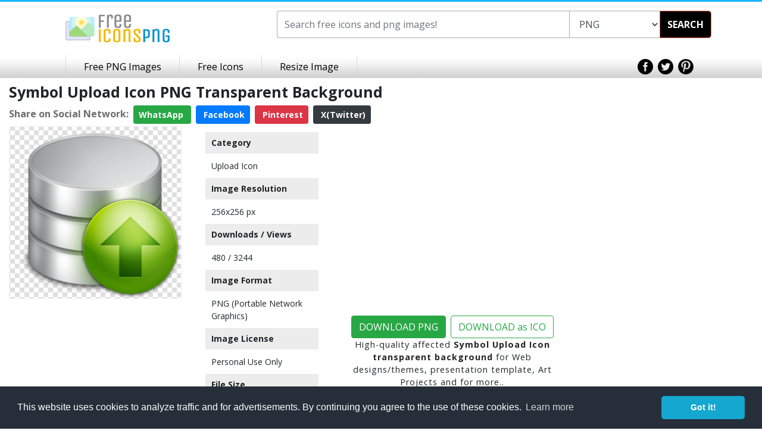

--- FILE ---
content_type: text/html; charset=utf-8
request_url: https://www.google.com/recaptcha/api2/aframe
body_size: 267
content:
<!DOCTYPE HTML><html><head><meta http-equiv="content-type" content="text/html; charset=UTF-8"></head><body><script nonce="H4QyWkftL8Hz0Ga934Q0ug">/** Anti-fraud and anti-abuse applications only. See google.com/recaptcha */ try{var clients={'sodar':'https://pagead2.googlesyndication.com/pagead/sodar?'};window.addEventListener("message",function(a){try{if(a.source===window.parent){var b=JSON.parse(a.data);var c=clients[b['id']];if(c){var d=document.createElement('img');d.src=c+b['params']+'&rc='+(localStorage.getItem("rc::a")?sessionStorage.getItem("rc::b"):"");window.document.body.appendChild(d);sessionStorage.setItem("rc::e",parseInt(sessionStorage.getItem("rc::e")||0)+1);localStorage.setItem("rc::h",'1768816080331');}}}catch(b){}});window.parent.postMessage("_grecaptcha_ready", "*");}catch(b){}</script></body></html>